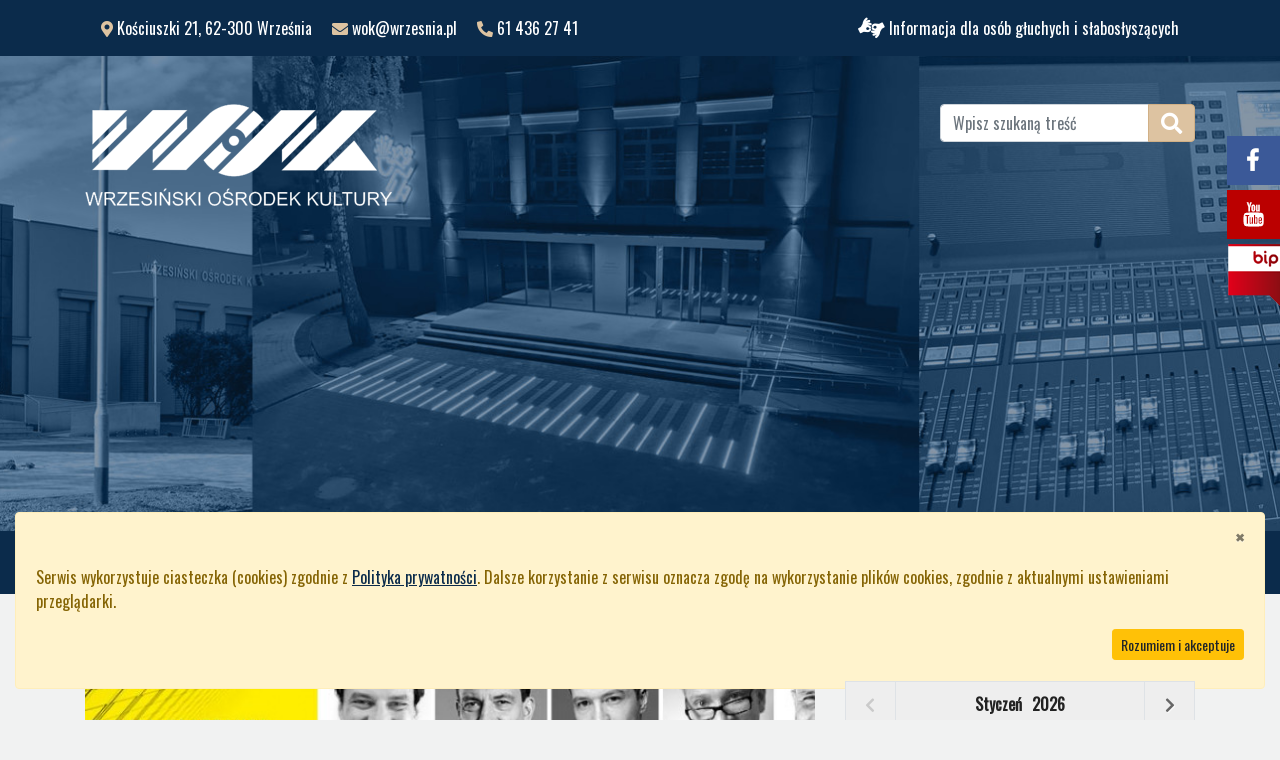

--- FILE ---
content_type: text/html; charset=UTF-8
request_url: https://wok.wrzesnia.pl/aktualnosci/wiesci-z-wok-u/789-cudowna-terapia.html
body_size: 5941
content:
<!DOCTYPE html>
<html lang="pl">
<head>
<base href="https://wok.wrzesnia.pl/aktualnosci.html" />
<meta charset="utf-8">
<meta name="viewport" content="width=device-width, initial-scale=1, shrink-to-fit=no">
<meta http-equiv="X-UA-Compatible" content="IE=edge">
<meta http-equiv="Content-Type" content="text/html; charset=utf-8" />
<meta http-equiv="Content-language" content="pl" />
<meta name="Keywords" content="Cudowna Terapia " />
<meta name="Description" content="9 października o 17:00 w WOK odbędzie się komedia teatralna &quot; Cudowna Terapia&quot;" />
<meta name="robots" content="index, follow" />
<title>Cudowna Terapia  - Aktualnosci - Wrzesiński Ośrodek Kultury</title>
<link href="css/bootstrap.min.css?v=2023b" rel="stylesheet" type="text/css" />
<link href="css/ekko-lightbox.min.css?v=2023b" rel="stylesheet" type="text/css" />
<link href="css/fa.min.css?v=2023b" rel="stylesheet" type="text/css" />
<link href="css/glDatePicker.flatwhite.css?v=2023b" rel="stylesheet" type="text/css" />
<link href="css/layout.css?v=2023b" rel="stylesheet" type="text/css" />
<script type="text/javascript" src="js/jquery.min.js?v=2023b"></script>
<script type="text/javascript" src="js/jquery-migrate.min.js?v=2023b"></script>
<script type="text/javascript" src="js/bootstrap.bundle.min.js?v=2023b"></script>
<script type="text/javascript" src="js/sweetalert.min.js?v=2023b"></script>
<script type="text/javascript">
	var site_show = 'aktualnosci';
	var site_category = 'wiesci-z-wok-u';
	var site_album = '0';
	var site_slug = 'cudowna-terapia';
	var site_id = 789;
    var cookieGranted = false;
</script>
<!-- Google tag (gtag.js) -->
<script async src="https://www.googletagmanager.com/gtag/js?id=G-S063V67RBM"></script>
<script>
  window.dataLayer = window.dataLayer || [];
  function gtag(){dataLayer.push(arguments);}
    gtag('consent', 'default', {
        'ad_user_data': 'denied',
        'ad_personalization': 'denied',
        'ad_storage': 'denied',
        'analytics_storage': 'denied',
        'wait_for_update': 500,
    });
  if(cookieGranted) {
    localStorage.setItem("consentGranted", "true");
    gtag('consent', 'update', {
      ad_user_data: 'granted',
      ad_personalization: 'granted',
      ad_storage: 'granted',
      analytics_storage: 'granted'
    });
  }
  gtag('js', new Date());
  gtag('config', 'G-S063V67RBM');
</script>
</head>
<body>
<div id="cookie">
  <div class="alert alert-warning alert-dismissable">
    <p>
      <button type="button" class="close" data-dismiss="alert" aria-hidden="true">&times;</button>
      <br>
    </p>
    <p>
      Serwis wykorzystuje ciasteczka (cookies) zgodnie z <a href="polityka-prywatnosci.html"><u>Polityka prywatności</u></a>. Dalsze korzystanie z serwisu oznacza zgodę na wykorzystanie plików cookies, zgodnie z aktualnymi ustawieniami przeglądarki.
      <br>
    </p>
    <p class="text-right"><a class="btn btn-warning btn-sm" href="?cookie=read">Rozumiem i akceptuje</a></p>
  </div>
</div><div id="top" class="bg-darkblue text-white">
	<div class="container">
		<div class="row">
			<div class="col-12 col-sm-7">
				<div class="p-3">
					<i class="fas fa-map-marker-alt text-lightbrown"></i> Kościuszki 21, 62-300 Września
					&nbsp;&nbsp;&nbsp;
					<i class="fas fa-envelope text-lightbrown"></i> wok@wrzesnia.pl
					&nbsp;&nbsp;&nbsp;
					<i class="fas fa-phone-alt text-lightbrown"></i> 61 436 27 41
				</div>
			</div>
			<div class="col-12 col-sm-5 text-right">
				<div class="p-3">
					<a href="informacja-dla-osob-gluchych-i-slaboslyszacych.html" class="text-white" title="Informacja dla osób głuchych i słabosłyszących"><i class="fas fa-american-sign-language-interpreting fa-lg"></i> Informacja dla osób głuchych i słabosłyszących</a>
				</div>
			</div>
		</div>
	</div>
	<div class="bg-header">
		<div class="container">
			<div class="row">
				<div class="col-12 col-sm-7 col-md-8 col-lg-9 col-xl-9">
					<div class="pt-5">
						<a href="https://wok.wrzesnia.pl"><img src="Media/Layout/logo.png" alt="logo" class="img-fluid" /></a>
					</div>
				</div>
				<div class="col-12 col-sm-5 col-md-4 col-lg-3 col-xl-3">
					<div class="pt-5">
						<form method="get" action="szukaj.html">
							<div class="input-group">
								<input type="text" class="form-control" placeholder="Wpisz szukaną treść" name="q" aria-label="Wpisz szukaną treść" aria-describedby="button-search" required>
								<div class="input-group-append">
									<button class="btn btn-lightbrown" type="submit" id="button-search"><i class="fas fa-search fa-lg"></i></button>
								</div>
							</div>
						</form>
					</div>
				</div>
			</div>
		</div>
		<div class="text-right" style="margin-top: -75px;">
			<div class="break-xs"></div>
      <a href="https://www.facebook.com/Wrzesi%C5%84ski-O%C5%9Brodek-Kultury-357552767591151/" target="_blank"><img src="Media/Layout/fb.png" alt="Facebook" /></a>
			<div class="break-xs"></div>
			<a href="https://www.youtube.com/channel/UCf8sHSaJl3bryJ2OyE57q3Q" target="_blank"><img src="Media/Layout/yt.png" alt="YouTube" /></a>
			<div class="break-xs"></div>
			<a href="https://wokwrzesnia.naszbip.pl" target="_blank"><img src="Media/Layout/bip.png" alt="BIP" /></a>
		</div>
	</div>
	<div class="container">
		<div class="row">
			<div class="col-12 col-sm-12 col-md-12 col-lg-12 col-xl-12">
				<nav class="navbar navbar-expand-lg navbar-light text-center">
					<button class="navbar-toggler bg-lightbrown" type="button" data-toggle="collapse" data-target="#menu" aria-controls="menu" aria-expanded="false" aria-label="MENU STRONY">
						<span class="navbar-toggler-icon"></span>
					</button>
					<div class="collapse navbar-collapse" id="menu">
						<ul class="navbar-nav mr-auto">
							<li class="nav-item "><a class="nav-link text-white"  href="strona-glowna.html"  >Start</a></li><li class="nav-item "><a class="nav-link text-white"  href="aktualnosci.html"  >Aktualności</a></li><li class="nav-item "><a class="nav-link text-white"  href="repertuar.html"  >Repertuar</a></li><li class="nav-item "><a class="nav-link text-white"  href="wydarzenia.html"  >Wydarzenia</a></li><li class="nav-item "><a class="nav-link text-white"  href="o-nas.html"  >O nas</a></li><li class="nav-item "><a class="nav-link text-white"  href="standardy-ochrony-maloletnich.html"  >SOM</a></li><li class="nav-item "><a class="nav-link text-white"  href="studio-nagran.html"  >Studio nagrań</a></li><li class="nav-item  dropdown"><a class="nav-link text-white"  href="#"   data-toggle="dropdown">Sekcje WOK <b class="caret"></b></a><div class="dropdown-menu"><a class="dropdown-item"  href="sekcje-wok/wrzesinska-orkiestra-deta.html"  >Wrzesińska Orkiestra Dęta</a><a class="dropdown-item"  href="sekcje-wok/zespol-taneczny-puls.html"  >Zespół taneczny PULS</a><a class="dropdown-item"  href="sekcje-wok/wrzesinskie-studio-piosenki.html"  >Wrzesińskie Studio Piosenki</a><a class="dropdown-item"  href="sekcje-wok/teatr-otczapy.html"  >Teatr OTCZAPY</a><a class="dropdown-item"  href="sekcje-wok/klub-fotograficzny.html"  >Klub fotograficzny MOMENT</a><a class="dropdown-item"  href="sekcje-wok/sekcja-historyczna.html"  >Sekcja historyczna</a><a class="dropdown-item"  href="sekcje-wok/sekcja-plastyczna.html"  >Sekcja plastyczna</a><a class="dropdown-item"  href="sekcje-wok/zespol-folklorystyczny.html"  >Zespół Folklorystyczny</a><a class="dropdown-item"  href="sekcje-wok/chor-dziecieco-mlodziezowy.html"  >Chór dziecięco-młodzieżowy</a><a class="dropdown-item"  href="sekcje-wok/mazoretki.html"  >Mażoretki</a><a class="dropdown-item"  href="sekcje-wok/chor-sound-of-change.html"  >Chór Sound of Change</a></div></li><li class="nav-item "><a class="nav-link text-white"  href="zamowienia-publiczne.html"  >Zamówienia</a></li><li class="nav-item "><a class="nav-link text-white"  href="dostepnosc.html"  >Dostępność</a></li><li class="nav-item "><a class="nav-link text-white"  href="rodo.html"  >RODO</a></li><li class="nav-item  dropdown"><a class="nav-link text-white"  href="#"   data-toggle="dropdown">WOŚP <b class="caret"></b></a><div class="dropdown-menu"><a class="dropdown-item"  href="https://wok.wrzesnia.pl/wosp/2025/"  >WOŚP 2025</a><a class="dropdown-item"  target="_blank"  href="https://wok.wrzesnia.pl/wosp/2024/"  >WOŚP 2024</a><a class="dropdown-item"  target="_blank"  href="https://wok.wrzesnia.pl/wosp/2023/"  >WOŚP 2023</a><a class="dropdown-item"  target="_blank"  href="https://wok.wrzesnia.pl/wosp/2020/"  >WOŚP 2020</a><a class="dropdown-item"  target="_blank"  href="https://wok.wrzesnia.pl/wosp/2019/"  >WOŚP 2019</a><a class="dropdown-item"  target="_blank"  href="https://wok.wrzesnia.pl/wosp/2018/"  >WOŚP 2018</a><a class="dropdown-item"  target="_blank"  href="https://wok.wrzesnia.pl/wosp/2017/"  >WOŚP 2017</a><a class="dropdown-item"  target="_blank"  href="https://wok.wrzesnia.pl/wosp/2016/"  >WOŚP 2016</a><a class="dropdown-item"  target="_blank"  href="https://wok.wrzesnia.pl/wosp/2015/"  >WOŚP 2015</a><a class="dropdown-item"  target="_blank"  href="https://wok.wrzesnia.pl/wosp/2014/"  >WOŚP 2014</a><a class="dropdown-item"  target="_blank"  href="https://wok.wrzesnia.pl/wosp/2013/"  >WOŚP 2013</a><a class="dropdown-item"  target="_blank"  href="https://wok.wrzesnia.pl/wosp/2012/"  >WOŚP 2012</a><a class="dropdown-item"  href="wosp-2011.html"  >WOŚP 2011</a></div></li><li class="nav-item "><a class="nav-link text-white"  href="kontakt.html"  >Kontakt</a></li>						</ul>
					</div>
				</nav>
			</div>
		</div>
	</div>
</div>
<div class="break-sm"></div>	
<div id="center-page" class="press-page">
	<div class="container">
		<div class="row">
			<div class="col-12 col-sm-7 col-md-8 col-lg-8 col-xl-8">
				<div class="row"><div class="col"><nav aria-label="breadcrumb"><ol class="breadcrumb"><li class="breadcrumb-item"><a href="strona-glowna.html">Strona główna</a></li><li class="breadcrumb-item"><a href="aktualnosci.html">Aktualnosci</a></li><li class="breadcrumb-item"><a href="aktualnosci/wiesci-z-wok-u.html">Wieści z WOK'u</a></li><li class="breadcrumb-item active" aria-current="page">Cudowna Terapia </li></ol></nav></div></div><a href="Media/Press/2022/789/img-17ee6b7b6b.jpg" data-title="Cudowna Terapia "><img src="Media/Press/2022/789/min_img-17ee6b7b6b.jpg" class="img-full" alt="Cudowna Terapia " /></a><div class="break-sm"></div><h2>Cudowna Terapia </h2><span class="text-primary">Dodano: piątek 29 kwietnia 2022</span><div class="break-sm"></div><div class="content"><span class="tojvnm2t a6sixzi8 abs2jz4q a8s20v7p t1p8iaqh         k5wvi7nf q3lfd5jv pk4s997a bipmatt0 cebpdrjk qowsmv63 owwhemhu         dp1hu0rb dhp61c6y iyyx5f41">9 października o 17:00 w WOK odbędzie się komedia teatralna &quot; Cudowna Terapia&quot;</span><br /><br />Komedia małżeńska, kt&oacute;rą powinni zobaczyć wszyscy, kt&oacute;ry są, byli lub planują być w związku&rdquo; Kryzys może przyjść znienacka, nawet po kilkunastu wsp&oacute;lnie przeżytych latach.Co wtedy? Leki na uspokojenie? Nie, mamy inną propozycję! Wyrzucamy tabletki, syropy i maści, a w zamian aplikujemy troje znakomitych aktor&oacute;w, błyskotliwy tekst i zaskakującą inscenizację. Państwo Dorek są doświadczonym małżeństwem, kt&oacute;re &ndash; jak to w życiu &ndash; ma za sobą dobre i złe chwile. Spotykamy ich, kiedy są wypaleni i znudzeni, a zarazem groteskowi w swoich małżeńskich kł&oacute;tniach o drobiazgi.<br />Czy specjalista znajdzie spos&oacute;b ?<br /><br />Bilety <span class="tojvnm2t a6sixzi8 abs2jz4q a8s20v7p t1p8iaqh         k5wvi7nf q3lfd5jv pk4s997a bipmatt0 cebpdrjk qowsmv63 owwhemhu         dp1hu0rb dhp61c6y iyyx5f41"><span class="pq6dq46d tbxw36s4           knj5qynh kvgmc6g5 ditlmg2l oygrvhab nvdbi5me sf5mxxl7 gl3lb2sf           hhz5lgdu">na <a href="http://www.kupbilecik.pl/imprezy/74600/Wrze%C5%9Bnia/Cudowna+Terapia" target="_blank">kupbilecik.pl </a></span></span></div><div class="break"></div><div class="row"><div class="col"></div></div><hr/><div class="text-center"><a href="aktualnosci/wiesci-z-wok-u.html" class="btn btn-darkblue">powrót do listy</a></div><div class="break"></div>			</div>
			<div class="col-12 col-sm-5 col-md-8 col-lg-4 col-xl-4">
				<div class="break-sm"></div>
<h1 class="section-title">Repertuar / Kalendarz wydarzeń WOK</h1><div id="calendar-events-wok" data-url="kalendarz-wydarzen" style="width: 100%; display: inline-block;"><input id="calendar-events-wok-input" style="width: 100%"/></div><div id="calendar-events-wok-details"><div class="break-sm"></div><div class="card" style="width: 100%">  <div class="card-body">    <h5 class="card-title"></h5>    <div class="card-text" style="font-size: 18px;"></div><div class="break-sm"></div>    <a href="kalendarz-wydarzen.html" class="card-link">Zobacz szczegóły wydarzenia</a>  </div></div></div><h1 class="section-title">Rezerwacje</h1>
<a href="rezerwacje.html"><img class="img-fluid" src="Media/Layout/rezerwacje.png" alt="System Rezerwacji Biletów" /></a>
<div class="break-sm"></div>
<h1 class="section-title">Dofinansowanie dla Wrzesińskiej Orkiestry Dętej</h1>
<a href="dofinansowanie-dla-wrzesinskiej-orkiestry-detej.html">
    Dofinansowanie ze Środków Ministra Kultury i Dziedzictwa Narodowego pochodzące z Funduszu Promocji Kultury <br/>
  <img class="img-fluid" src="Media/Image/2025/dofinansowanie_WOK_OrkiestraDeta.jpg" alt="Dofinansowanie ze Środków Ministra Kultury i Dziedzictwa Narodowego pochodzące z Funduszu Promocji Kultury " />
</a>
<h1 class="section-title">Remont WOKu</h1>
<a href="remont-wok.html">
    Przebudowa Wrzesińskiego Ośrodka Kultury wraz z robotami towarzyszącymi<br/>
    <img class="img-fluid" src="Media/Layout/dofinansowanie.png" alt="Przebudowa Wrzesińskiego Ośrodka Kultury wraz z robotami towarzyszącymi" />
</a>
<h1 class="section-title">Modernizacja budynku Amfiteatru</h1>
<a href="aktualnosci/wiesci-z-wok-u/1080-modernizacja-budynku-amfiteatru-im-anny-jantar-we-wrzesni-wraz-z-infrastruktura-towarzyszaca.html">
    Modernizacja budynku Amfiteatru im. Anny Jantar we Wrześni wraz z infrastrukturą towarzyszącą<br/>
    <img class="img-fluid" src="Media/Layout/dofinansowanie amfiteatr.jpg" alt="Modernizacja budynku Amfiteatru im. Anny Jantar we Wrześni wraz z infrastrukturą towarzyszącą" />
</a>
<h1 class="section-title">Aktualny Nabór</h1>
<div class="row"><div class="col-12 col-sm-12 col-md-12 col-lg-12 col-xl-12"><div id="carousel-7f80bf4e4153f9b5cdb22dd83dfd27fc" class="carousel slide" data-ride="carousel"><ol class="carousel-indicators carousel-indicators-numbers"><li data-target="#carousel-7f80bf4e4153f9b5cdb22dd83dfd27fc" data-slide-to="0" class="active" >1</li><li data-target="#carousel-7f80bf4e4153f9b5cdb22dd83dfd27fc" data-slide-to="1" >2</li><li data-target="#carousel-7f80bf4e4153f9b5cdb22dd83dfd27fc" data-slide-to="2" >3</li><li data-target="#carousel-7f80bf4e4153f9b5cdb22dd83dfd27fc" data-slide-to="3" >4</li><li data-target="#carousel-7f80bf4e4153f9b5cdb22dd83dfd27fc" data-slide-to="4" >5</li></ol><div class="carousel-inner"><div class="carousel-item active"><a href="Media/Rotator/img-b3c7048679.png" data-gallery="poster" data-title="Kurs tańca towarzyskiego"><img src="Media/Rotator/min/img-b3c7048679.png" class="img-fluid" alt="Kurs tańca towarzyskiego" /></a></div><div class="carousel-item "><a href="Media/Rotator/img-f5efe13222.jpg" data-gallery="poster" data-title="Ziemia Wrzesińska"><img src="Media/Rotator/min/img-f5efe13222.jpg" class="img-fluid" alt="Ziemia Wrzesińska" /></a></div><div class="carousel-item "><a href="Media/Rotator/img-60ad1a9591.jpg" data-gallery="poster" data-title="Nabód Wrzesińskie studio piosenki"><img src="Media/Rotator/min/img-60ad1a9591.jpg" class="img-fluid" alt="Nabód Wrzesińskie studio piosenki" /></a></div><div class="carousel-item "><a href="Media/Rotator/img-403937404b.jpg" data-gallery="poster" data-title="Próby Chóru Lutnia"><img src="Media/Rotator/min/img-403937404b.jpg" class="img-fluid" alt="Próby Chóru Lutnia" /></a></div><div class="carousel-item "><a href="Media/Rotator/img-27c25984e4.jpg" data-gallery="poster" data-title="Wrzesiński Chór Dziecięco-Młodzieżowy"><img src="Media/Rotator/min/img-27c25984e4.jpg" class="img-fluid" alt="Wrzesiński Chór Dziecięco-Młodzieżowy" /></a></div></div></div></div></div><div class="break-lg"></div><div class="break-sm"></div>
<h1 class="section-title">Historia festiwalu</h1>
<div class="media">
  <img src="Media/Layout/festiwal.png" class="mr-3" alt="Festiwal Twórców Polskiej Piosenki Września">
  <div class="media-body">
    <p><a href="historia-festiwalu.html">I edycja Ogólnopolskiego Festiwalu im. Anny Jantar odbyła się w 2004 roku. Jury przewodniczył kompozytor Jarosław Kukulski, prywatnie mąż Anny Jantar i ojciec Natalii Kukulskiej.</a></p>
  </div>
</div>			</div>
		</div>
	</div>
</div><div class="break"></div>
<div id="bottom-page">
	<div class="bg-white p-5">
		<blockquote class="blockquote text-center text-lightbrown">
			<p class="mb-0">„Kultura jest tym, co sprawiło, że człowiek stał się czymś innym, niż tylko przypadkowym wydarzeniem w przyrodzie.”</p>
			<footer class="blockquote-footer">André Malraux</footer>
		</blockquote>
		<div class="break"></div>
		<div class="container">
			<div class="row">
				<div class="col">
					<h1 class="section-title">Polecane serwisy</h1>
					<div class="break-sm"></div><ul class="list-inline text-center"><li class="list-inline-item"><a target="_blank" href="system/rotator/05e5812edf71165f5c4f4159ec06141b.html?link=https://wrzesnia.pl"><img src="Media/Rotator/min/img-cc623db000.jpg" class="img-fluid" alt="Września" /></a></li><li class="list-inline-item"><a target="_blank" href="system/rotator/a97fa0ea1331bbf43786414d6eca624b.html?link=https://orkiestra.wrzesnia.pl/"><img src="Media/Rotator/min/img-fbca5823dd.jpg" class="img-fluid" alt="Orkiestra Września" /></a></li><li class="list-inline-item"><a target="_blank" href="system/rotator/fb7442e722de1f56af79988c747fec3d.html?link=https://muzeum.wrzesnia.pl/"><img src="Media/Rotator/min/img-4caa6f428f.jpg" class="img-fluid" alt="Muzeum Września" /></a></li><li class="list-inline-item"><a target="_blank" href="system/rotator/9377159b1cf2b2d167d39ea90dd49242.html?link=https://biblioteka.wrzesnia.pl/"><img src="Media/Rotator/min/img-7bff2d3b37.jpg" class="img-fluid" alt="Biblioteka Września" /></a></li><li class="list-inline-item"><a target="_blank" href="system/rotator/9976578587cb1aabfb71e5c08bb51e31.html?link=http://dance.wrzesnia.pl"><img src="Media/Rotator/min/img-ca7bc0c208.jpg" class="img-fluid" alt="Dance Września" /></a></li><li class="list-inline-item"><a target="_blank" href="system/rotator/57e3b1c55af79a5b29f2c4f1c21d8635.html?link=http://puls.wrzesnia.pl/"><img src="Media/Rotator/min/img-779dc437b7.jpg" class="img-fluid" alt="Puls" /></a></li></ul>				</div>
			</div>
		</div>
	</div>
	<div class="bg-darkblue text-white p-5">
		<div class="container">
			<div class="row">
				<div class="col-12 col-sm-6 col-md-3 col-lg-3 col-xl-3">
					<h3 class="section-title-white mb-4">Dane kontaktowe</h3>
					<dl class="row">
						<dt class="col-sm-1 text-center"><i class="fas fa-map-marker-alt fa-lg text-lightbrown"></i></dt>
						<dd class="col-sm-11">Wrzesiński Ośrodek Kultury<br />ul. Kościuszki 21<br />62-300 Września<br /><br /></dd>

						<dt class="col-sm-1 text-center"><i class="fas fa-phone-alt fa-lg text-lightbrown"></i></dt>
						<dd class="col-sm-11">61 436 27 41<br /><br /></dd>

						<dt class="col-sm-1 text-center"><i class="fas fa-envelope fa-lg text-lightbrown"></i></dt>
						<dd class="col-sm-11">wok@wrzesnia.pl</dd>
					</dl>
				</div>
				<div class="col-12 col-sm-6 col-md-3 col-lg-3 col-xl-3">
					<h3 class="section-title-white mb-4">Godziny Otwarcia WOKu</h3>
					<dl class="row">
						<dt class="col-sm-1 text-center"><i class="fas fa-clock fa-lg text-lightbrown"></i></dt>
						<dd class="col-sm-11">pon. - pt. 8:00 - 21:00<br /><br /></dd>
					</dl>
					<h3 class="section-title-white mb-4">Godziny pracy sekretariatu</h3>
					<dl class="row">
						<dt class="col-sm-1 text-center"><i class="fas fa-clock fa-lg text-lightbrown"></i></dt>
						<dd class="col-sm-11">pon. - pt. 8:00 - 16:00<br /><br /></dd>
					</dl>
					<h3 class="section-title-white mb-4">Godziny sprzedaży biletów</h3>
					<dl class="row">
						<dt class="col-sm-1 text-center"><i class="fas fa-clock fa-lg text-lightbrown"></i></dt>
						<dd class="col-sm-11">pon. - pt. 8:00 - 16:00<br /><br /></dd>
					</dl>
				</div>
				<div class="col-12 col-sm-12 col-md-6 col-lg-6 col-xl-6">
					<h3 class="section-title-white mb-4">Na skróty</h3>
					<div class="row">
						<div class="col">
							<ul class="list-unstyled lh-2rem">
								<li><a class="text-white" href="strona-glowna.html">Strona główna</a></li>
								<li><a class="text-white" href="o-nas.html">O nas</a></li>
                <li><a class="text-white" href="galeria.html">Galeria</a></li>
								<li><a class="text-white" href="studio-nagran.html">Studio nagrań</a></li>
								<li><a class="text-white" href="wosp.html">WOŚP</a></li>
							</ul>
						</div>
						<div class="col">
							<ul class="list-unstyled lh-2rem">
								<li><a class="text-white" href="zamowienia-publiczne.html">Zamówienia</a></li>
								<li><a class="text-white" href="sprawozdania.html">Sprawozdania</a></li>
								<li><a class="text-white" href="dostepnosc.html">Dostępność</a></li>
								<li><a class="text-white" href="rodo.html">RODO</a></li>
								<li><a class="text-white" href="procedury-covid-19.html">Procedury COVID-19</a></li>
								<li><a class="text-white" href="polityka-prywatnosci.html">Polityka prywatnosci</a></li>
							</ul>							
						</div>
						<div class="col">
							<ul class="list-unstyled lh-2rem">
								<li><a class="text-white" href="wrzesinska-orkiestra-deta.html">Wrzesińska Orkiestra Dęta</a></li>
								<li><a class="text-white" href="zespol-taneczny-puls.html">Zespół taneczny PULS</a></li>
								<li><a class="text-white" href="wrzesinskie-studio-piosenki.html">Wrzesińskie Studio Piosenki</a></li>
								<li><a class="text-white" href="teatr-otczapy.html">Teatr OTCZAPY</a></li>
								<li><a class="text-white" href="klub-fotograficzny.html">Klub fotograficzny MOMENT</a></li>
								<li><a class="text-white" href="sekcja-modelarska.html">Sekcja modelarska</a></li>
								<li><a class="text-white" href="sekcja-historyczna.html">Sekcja historyczna</a></li>
								<li><a class="text-white" href="sekcja-plastyczna.html">Sekcja plastyczna</a></li>
								<li><a class="text-white" href="zespol-folklorystyczny.html">Zespół Folklorystyczny</a></li>
								<li><a class="text-white" href="chor-dzieciecy.html">Chór dziecięco-młodzieżowy</a></li>
							</ul>							
						</div>
					</div>
				</div>
			</div>
			<div class="break-lg"></div>
			<div class="row">
				<div class="col-12 col-sm-6 col-md-6 col-lg-6 col-xl-6">
					&copy; 2009-2023 Wszelkie prawa zastrzeżone www.wok.wrzesnia.pl				</div>
				<div class="col-12 col-sm-6 col-md-6 col-lg-6 col-xl-6">
					<p class="ajtproject text-right">Projekt i wykonanie: <a class="text-white" href="https://www.ajtproject.pl" title="AJTproject Tomasz Pawlak" target="_blank">www.ajtproject.pl</a></p>
				</div>
			</div>
		</div>
	</div>
</div>

<script>
	(function(d) {
		var s = d.createElement("script");
		s.setAttribute("data-account", "NfAhfHIz6B");
		s.setAttribute("src", "https://cdn.userway.org/widget.js");
		(d.body || d.head).appendChild(s);
	})(document)
</script><noscript>Please ensure Javascript is enabled for purposes of <a href="https://userway.org">website accessibility</a></noscript>

<!-- JS -->
<script type="text/javascript" src="js/ekko-lightbox.min.js?v=2023b"></script>
<script type="text/javascript" src="js/glDatePicker.min.js?v=2023b"></script>
<script type="text/javascript" src="js/jquery.custom.js?v=2023b"></script>
<!-- /JS -->
</body>
</html>


--- FILE ---
content_type: application/javascript
request_url: https://wok.wrzesnia.pl/js/jquery.custom.js?v=2023b
body_size: 1612
content:
window.addEventListener('load', function() {
    var forms = document.getElementsByClassName('needs-validation');
    var validation = Array.prototype.filter.call(forms, function(form) {
        form.addEventListener('submit', function(event) {
            event.preventDefault();
            event.stopPropagation();
            if (form.checkValidity() === true) {
                $(form).trigger('send');
            }
            form.classList.add('was-validated');
        }, false);
    });
}, false);

function resize() { }

var events = [];

function getEvents(year, month) {
    var calendar = $('#calendar-events-wok');
    var eventsUrl = calendar.data('url');
    var dates = [];
    month = month + '';
    month = "00".substring(0, 2 - month.length) + month;

    $.ajax({
        type: 'post',
        url: eventsUrl + '.html?data=fetch',
        data: {
            year: year,
            month: month
        },
        success: function(response) {
            $.each(response.events, function () {                
                var event = this;
                var day = event.day.slice(-2);
                var date = new Date(parseInt(year), parseInt(month) - 1, parseInt(day));
                event.date = date;
                event.cssClass = 'special ' + event.color;
                event.data = event.description;
                dates.push(event);
            });
        },
        async: false
    });
    return dates;
}

function calendar() {
    var today = new Date();
    var calendar = $('#calendar-events-wok');
    var details = $('#calendar-events-wok-details');
    if ($('#calendar-events-wok').length == 0) {
        return;
    }
    var glDatePickerEl = $('#calendar-events-wok-input').glDatePicker({
        showAlways: true,
        cssName: 'flatwhite',
        renderContainer: '#calendar-events-wok',
        prevArrow: '<i class="fa fa-chevron-left"></i>',
        nextArrow: '<i class="fa fa-chevron-right"></i>',
        dowOffset: 1,
        specialDates: getEvents(today.getFullYear(), (parseInt(today.getMonth()) + 1)),
        onClick: function(target, cell, date, data) {
            details.hide();
            if (cell.hasClass('special')) {
                var year = date.getFullYear();
                var month = "" + (parseInt(date.getMonth()) + 1);
                month = "00".substring(0, 2 - month.length) + month;
                var day = "" + date.getDate();
                day = "00".substring(0, 2 - day.length) + day;

                var href = calendar.data('url') + '/' + year + '-' + month + '-' + day + '.html';

                details.find('.card-title').text(day + '-' + month + '-' + year);
                details.find('.card-text').html(data);
                details.find('.card-link').attr('href', href);

                details.slideDown();
            }
        },
        onChangeDate: function(date) {
            var dates = getEvents(date.getFullYear(), (parseInt(date.getMonth()) + 1));
            glDatePickerEl.updateSpecialDates(dates);
            glDatePickerEl.render();
            details.hide();
        }
    }).glDatePicker(true);
    details.hide();
}

$(function() {
    $("html").addClass("has-js");
    $('a[href^=#]').click(function(e) {
        e.preventDefault()
    });
    $('div#center-page a[href^=http]').each(function() {
        $(this).attr('target', '_blank');
    });
    $('a[href*="' + site_show + '.html"]').addClass('active');

    $("a[href$='.jpg'],a[href$='.jpeg'],a[href$='.JPG'],a[href$='.png'],a[href$='.gif'],a.popup").addClass('lightbox');
    $('body').delegate('a.lightbox', 'click', function(event) {
        var $a = $(this);
        if ($a.attr('target') != '_blank') {
            event.preventDefault();
            $(this).ekkoLightbox({
                'loadingMessage': 'Ładowanie. Proszę czekać.'
            });
        }
    });
    $('body').on('click', '.data-redirect', function() {
        window.open($(this).data('href'), '_blank');
    });

    $('body').on('send', 'form:not(.custom-send)', function() {
        var form = $(this);
        var formData = form.serialize();
        form.find('input, select, textarea').prop('disabled', true);
        $.ajax({
            type: form.attr('method'),
            url: form.attr('action'),
            data: formData,
            success: function(response) {
                var result = response.split('|');
                form.find('input, select, textarea').prop('disabled', false);
                if (result[0] == 'OK') {
                    form.html(result[1]);
                } else {
                    form.find('div#error-form').remove();
                    form.prepend('<div id="error-form">' + result[1] + '</div>');
                }
            },
            async: false
        });
        return false;
    });

    $('div.content img:not(.img-responsive,.skip-fix)').addClass('img-responsive inline img-thumbnail').removeAttr('style');
    $('div.content iframe:not(.embed-responsive-item,.skip-fix)').addClass('embed-responsive-item').removeAttr('width').removeAttr('height');
    $('div.content table:not(.skip-fix)').removeAttr('style', '').removeAttr('height', '').removeAttr('width', '').attr('border', '0').addClass('table table-bordered');
    $('div.content table:not(.skip-fix) tr, div.content table:not(.skip-fix) td, div.content table:not(.skip-fix) th').removeAttr('bgcolor').removeAttr('height').removeAttr('width');
    $.each($('div.content').find('iframe.embed-responsive-item'), function() {
        var iframeSrc = $(this).attr('src');
        $(this).replaceWith("<div class='embed-responsive embed-responsive-16by9'><iframe class='embed-responsive-item' allowfullscreen='true frameborder='0' src='" + iframeSrc + "'></iframe></div>");
    });

    $('img.captcha').click(function() {
        $(this).attr('src', 'captcha?time=' + new Date().getTime());
    });

    calendar();

    $(window).resize(function() {
        resize();
    });
    setTimeout('resize()', 500);
});